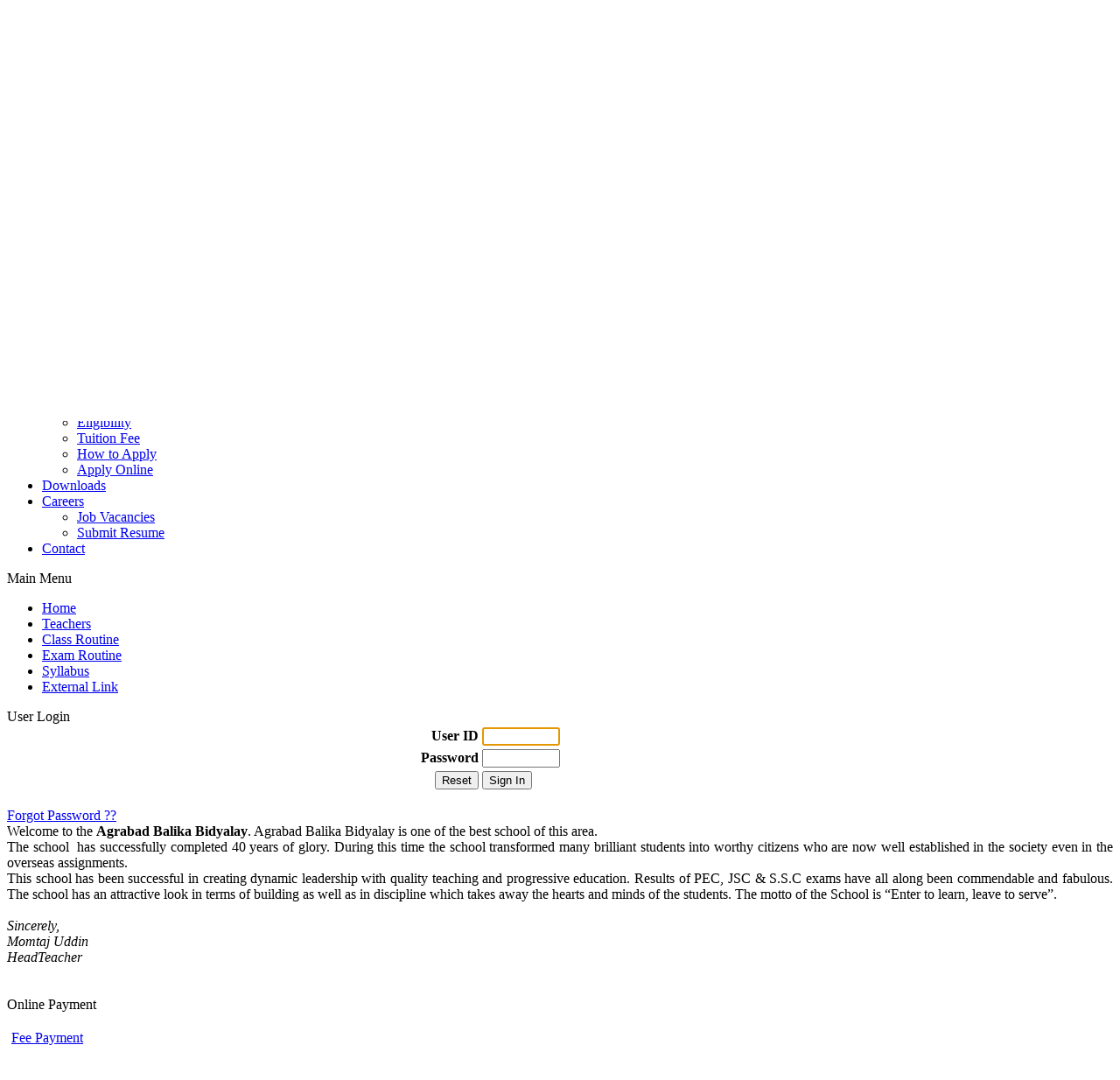

--- FILE ---
content_type: text/html; charset=UTF-8
request_url: https://agrabadbalikabidyalay.edu.bd/?p=welcome-message
body_size: 25399
content:
<!DOCTYPE html>
<html lang="en">
    <head>
        <link rel="icon" type="image/x-icon" href="./favicon.ico">
        <meta http-equiv="Content-Type" content="text/html; charset=utf-8" />
        <meta name="google-site-verification" content="43fllhNPaSf3NwU3-fNRwyLQfQujydmuicxsZnYVcxc" />

        <link rel="stylesheet" href="./css/agbb/index.css?v=2" type="text/css">
					<script src="//ajax.googleapis.com/ajax/libs/jquery/1.11.1/jquery.min.js"></script>
					<script src="./js/jquery-modal-box.js"></script>
					<script src="./js/utility.js?v=1"></script>        <script src="https://code.jquery.com/jquery-1.7.1.min.js"></script>
        <script src="/js/bjqs-1.3.min.js"></script> 
        <script>
            $(".top").click(function () {
                $(".topImagePanel").animate({scrollTop: 0}, 'slow');
            });
        </script>
        <title>Welcome</title>
    </head>
    <body>
        <div id="page">
                        <div id="header">
                <img style="padding: 15px 0px 10px 20px; border-radius: 10px;" src="./store/agbb/image/1617907145_logo.png" alt="logo" align="left" width="100">
                <div id="companyname" align="left">Agrabad Balika Bidyalay</div> 
                <div id="tagLine" style=""></div>

                <span style="float:right; padding: 10px 10px 0 0;display: none;"> 

        <!-- <span style="width: 700px; float:left;"><b> Your Location:</b> </span> -->
                    <span style="width: 30px; float:right;"></span>

                    <a href="http://blog.tsmts.com" target="_blank">
                        <img src="./store/blog/image/1321621919_ts-blog.jpg" width="25" border="0" title="TS BLOG">
                    </a>

                    <a href="http://www.facebook.com/pages/TS-Management-System/104717546246559/" target="_blank">
                        <img width="25" border="0" alt="TSMTS at FB" src="img/fb.jpg" title="TSMTS at FB">
                    </a>
                </span>

            </div>
            <div id="menu"><ul id="topMenu"><li>
                                <a href="?p=home" title="Home">Home</a>
                                    
                            </li>
                            <li>
                                <a href="?p=about" title="About">About</a>
                                    <ul><li>
                                <a href="?p=our-history" title="Our History">Our History</a>
                                    
                            </li>
                            <li>
                                <a href="?p=our-alumni" title="Our Alumni">Our Alumni</a>
                                    
                            </li>
                            <li>
                                <a href="?p=board-exam-result" title="Board Exam Result">Board Exam Result</a>
                                    
                            </li>
                            <li>
                                <a href="?p=rules-and-regulations" title="Rules and Regulations">Rules and Regulations</a>
                                    
                            </li>
                            <li>
                                <a href="?p=photo" title="Photo">Photo</a>
                                    
                            </li>
                            <li>
                                <a href="?p=feedback" title="Feedback">Feedback</a>
                                    
                            </li>
                            </ul>
                            </li>
                            <li>
                                <a href="?p=management" title="Management">Management</a>
                                    <ul><li>
                                <a href="?p=chairman-message" title="Chairman Message">Chairman Message</a>
                                    
                            </li>
                            <li>
                                <a href="?p=managing-committee" title="Managing Committee">Managing Committee</a>
                                    
                            </li>
                            <li>
                                <a href="?p=sub-committee" title="Sub Committee">Sub Committee</a>
                                    
                            </li>
                            <li>
                                <a href="?p=mission-vision" title="Mission Vision">Mission Vision</a>
                                    
                            </li>
                            <li>
                                <a href="?p=head-teacher" title="Head Teacher">Head Teacher</a>
                                    
                            </li>
                            </ul>
                            </li>
                            <li>
                                <a href="?p=academic" title="Academic">Academic</a>
                                    <ul><li>
                                <a href="?p=science-lab" title="Science Lab">Science Lab</a>
                                    
                            </li>
                            <li>
                                <a href="?p=medical" title="Medical">Medical</a>
                                    
                            </li>
                            <li>
                                <a href="?p=library" title="Library">Library</a>
                                    
                            </li>
                            <li>
                                <a href="?p=academic-club" title="Academic Club">Academic Club</a>
                                    
                            </li>
                            <li>
                                <a href="?p=e-book" title="e-Book">e-Book</a>
                                    
                            </li>
                            <li>
                                <a href="?p=event-calendar" title="Event Calendar">Event Calendar</a>
                                    
                            </li>
                            <li>
                                <a href="?p=lesson-plan" title="Lesson Plan">Lesson Plan</a>
                                    
                            </li>
                            </ul>
                            </li>
                            <li>
                                <a href="?p=admission" title="Admission">Admission</a>
                                    <ul><li>
                                <a href="?p=dress-code" title="Dress Code">Dress Code</a>
                                    
                            </li>
                            <li>
                                <a href="?p=eligibility" title="Eligibility">Eligibility</a>
                                    
                            </li>
                            <li>
                                <a href="?p=tuition-fee" title="Tuition Fee">Tuition Fee</a>
                                    
                            </li>
                            <li>
                                <a href="?p=how-to-apply" title="How to Apply">How to Apply</a>
                                    
                            </li>
                            <li>
                                <a href="?p=apply-online" title="Apply Online">Apply Online</a>
                                    
                            </li>
                            </ul>
                            </li>
                            <li>
                                <a href="?p=downloads" title="Downloads">Downloads</a>
                                    
                            </li>
                            <li>
                                <a href="?p=careers" title="Careers">Careers</a>
                                    <ul><li>
                                <a href="?p=job-vacancies" title="Job Vacancies">Job Vacancies</a>
                                    
                            </li>
                            <li>
                                <a href="?p=submit-resume" title="Submit Resume">Submit Resume</a>
                                    
                            </li>
                            </ul>
                            </li>
                            <li>
                                <a href="?p=contact" title="Contact">Contact</a>
                                    
                            </li>
                            </ul></div>
            <div id="content">
                                <div id="leftpanel">
                        <!--<img src="./store/tsmts/image/1325401816_hny.gif" width="100%"><br><br>-->
                                        
			<div class="navModule">
			<div class="navTitle">Main Menu</div>
			<ul><li><a href="?p=home" title="Home">Home</a></li><li><a href="?p=teachers" title="Teachers">Teachers</a></li><li><a href="?p=class-routine" title="Class Routine">Class Routine</a></li><li><a href="?p=exam-routine" title="Exam Routine">Exam Routine</a></li><li><a href="?p=syllabus" title="Syllabus">Syllabus</a></li><li><a href="?p=external-link" title="External Link">External Link</a></li></ul></div>                    				

                    
                            <div class="navModule">
                                    <div class="navTitle">User Login</div>

                                            <form id="form1" name="form1" method="post" action="?p=welcome-message&amp;login=yes">
                                              <table border="0" align="center" width="100%">
                                                <tr>
                                                  <td><div align="right"><b>User ID</b> </div></td>
                                                  <td><label>
                                                    <input required maxlength="11" name="userid" type="text" id="userid" size="9" autocomplete="off" autofocus="autofocus" />
                                                  </label></td>
                                                </tr>

                                                <tr>
                                                  <td><div align="right"><b>Password</b></div></td>
                                                  <td><label>
                                                    <input required maxlength="15" name="password" type="password" id="password" size="9" autocomplete="off" />
                                                  </label></td>
                                                </tr>

                                                <tr>
                                                  <td><div align="right"> <input name="Reset" type="submit" id="Reset" value="Reset" /> </div></td>
                                                  <td><div align="lrft"> <input name="submit" type="submit" id="submit" value="Sign In" /> </div></td>
                                                </tr>
                                              </table>
                                              <input type="hidden" name="p" id="p" value="welcome-message" />
                                            </form>
                                            <br>
                                            <a class="fullWidthButton" href="?p=forgot-password" title="">Forgot Password ??</a>

					</div>			
				
                </div>
                <div id="contenttext" align="left">
                                        <div id="bodyContent">
                                                                        <div style="text-align: justify;">Welcome to the <b>Agrabad Balika Bidyalay</b>. Agrabad Balika Bidyalay is one of the best school of this area.</div><div><div style="text-align: justify;">The school&nbsp; has successfully completed 40 years of glory. During this time the school transformed many brilliant students into worthy citizens who are now well established in the society even in the overseas assignments.</div><div style="text-align: justify;">This school has been successful in creating dynamic leadership with quality teaching and progressive education. Results of PEC, JSC &amp; S.S.C exams have all along been commendable and fabulous. The school has an attractive look in terms of building as well as in discipline which takes away the hearts and minds of the students. The motto of the School is “Enter to learn, leave to serve”.</div></div><div><br><i>Sincerely,</i></div><div><i>Momtaj Uddin</i></div><div><span style="font-style: italic;">HeadTeacher</span></div>                                            </div>

                    <div id="printButton">
                                            </div>
                    <br>
                    <br>
                    <div id="bottomAds" align="center">

                    </div>



                </div>
                <div id="rightPanel">
                    <div class="navTitle">Online Payment</div> <div style="padding: 20px 5px;"><a class="linkButton" href="https://live.academyims.com/Student_Portal" target="_blank">Fee Payment</a></div>
                    <!--<div class="navTitle">50 Years of BD</div> <div><a href="?p=50-years-of-bangladesh"><img src="./img/50-years-of-bangladesh.png" width="100%"></a></div>-->
                    <div class="navTitle">Notice Board</div><ul class="noticeBoardList"><li>
							
                                                    <a href="?p=news-view&id=724">
                                                        <h4>২০২৬ শিক্ষাবর্ষে ৬ষ্ঠ-১০ম শ্রেণিতে উত্তীর্ণ শিক্ষার্থীদের ভর্তি বিজ্ঞপ্তি </h4>
                                                    </a>

                                                    <p>
                                                        <img class="contentImg" align="right" src="./store/agbb/image/th_1767253348_IMG_20260101_133353.jpg" width="98%" style="max-height: 250px;overflow: hidden;" alt="২০২৬ শিক্ষাবর্ষে ৬ষ্ঠ-১০ম শ্রেণিতে উত্তীর্ণ শিক্ষার্থীদের ভর্তি বিজ্ঞপ্তি " title="২০২৬ শিক্ষাবর্ষে ৬ষ্ঠ-১০ম শ্রেণিতে উত্তীর্ণ শিক্ষার্থীদের ভর্তি বিজ্ঞপ্তি ">
                                                        
                                                        .....
                                                        <br>
                                                        <span class="publishedDate" style="float: left;">Dt: 2026-01-01</span>
                                                        <a href="?p=news-view&id=724" class="detailsButton" style="float: right;">Details</a><br>
                                                    </p>							
					</li><li>
							
                                                    <a href="?p=news-view&id=720">
                                                        <h4>২০২৬ শিক্ষাবর্ষে ৫ম হতে ৯ম শ্রেণিতে ১ম ও ২য় অপেক্ষমান তালিকা হতে  শিক্ষার্থী ভর্তি বিজ্ঞপ্তি।</h4>
                                                    </a>

                                                    <p>
                                                        <img class="contentImg" align="right" src="./store/agbb/image/th_1766314278_IMG-20251221-WA0005.jpg" width="98%" style="max-height: 250px;overflow: hidden;" alt="২০২৬ শিক্ষাবর্ষে ৫ম হতে ৯ম শ্রেণিতে ১ম ও ২য় অপেক্ষমান তালিকা হতে  শিক্ষার্থী ভর্তি বিজ্ঞপ্তি।" title="২০২৬ শিক্ষাবর্ষে ৫ম হতে ৯ম শ্রেণিতে ১ম ও ২য় অপেক্ষমান তালিকা হতে  শিক্ষার্থী ভর্তি বিজ্ঞপ্তি।">
                                                        
                                                        .....
                                                        <br>
                                                        <span class="publishedDate" style="float: left;">Dt: 2025-12-21</span>
                                                        <a href="?p=news-view&id=720" class="detailsButton" style="float: right;">Details</a><br>
                                                    </p>							
					</li></ul> <a href="?p=news-list" class="detailsButton">More News</a><br><br>                    <div class="navTitle">Event Calendar</div><style stype="text/css">
                 </style><table id="cal" cellpadding="0" cellspacing="1">
	<thead>
		<tr>
			<td class="cal-nav"><a href="?p=welcome-message&amp;_month=12&amp;_year=2025">&laquo</a></td>
			<td colspan="5" id="cal-header">January 2026</td>
			<td class="cal-nav"><a href="?p=welcome-message&amp;_month=2&amp;_year=2026">&raquo</a></td>
		</tr>
	</thead>
	<tbody>
		<tr id="days-of-week">
			<td>Sat</td>
			<td>Sun</td>
			<td>Mon</td>
			<td>Tue</td>
			<td>Wed</td>
			<td>Thu</td>
			<td>Fri</td>
		</tr>
		<tr>
			<td class="cal-prev-month-day">&nbsp;</td>
			<td class="cal-prev-month-day">&nbsp;</td>
			<td class="cal-prev-month-day">&nbsp;</td>
			<td class="cal-prev-month-day">&nbsp;</td>
			<td class="cal-prev-month-day">&nbsp;</td>
			<td ><a title="Click to show" href="?p=event-list&_year=2026&_month=1&_day=1">1</a></td>
			<td class="cal-last-day-of-week"><a title="Click to show" href="?p=event-list&_year=2026&_month=1&_day=2">2</a></td>
		</tr>
		<tr>
			<td ><a title="Click to show" href="?p=event-list&_year=2026&_month=1&_day=3">3</a></td>
			<td ><a title="Click to show" href="?p=event-list&_year=2026&_month=1&_day=4">4</a></td>
			<td ><a title="Click to show" href="?p=event-list&_year=2026&_month=1&_day=5">5</a></td>
			<td ><a title="Click to show" href="?p=event-list&_year=2026&_month=1&_day=6">6</a></td>
			<td ><a title="Click to show" href="?p=event-list&_year=2026&_month=1&_day=7">7</a></td>
			<td ><a title="Click to show" href="?p=event-list&_year=2026&_month=1&_day=8">8</a></td>
			<td class="cal-last-day-of-week"><a title="Click to show" href="?p=event-list&_year=2026&_month=1&_day=9">9</a></td>
		</tr>
		<tr>
			<td ><a title="Click to show" href="?p=event-list&_year=2026&_month=1&_day=10">10</a></td>
			<td ><a title="Click to show" href="?p=event-list&_year=2026&_month=1&_day=11">11</a></td>
			<td ><a title="Click to show" href="?p=event-list&_year=2026&_month=1&_day=12">12</a></td>
			<td ><a title="Click to show" href="?p=event-list&_year=2026&_month=1&_day=13">13</a></td>
			<td ><a title="Click to show" href="?p=event-list&_year=2026&_month=1&_day=14">14</a></td>
			<td ><a title="Click to show" href="?p=event-list&_year=2026&_month=1&_day=15">15</a></td>
			<td class="cal-last-day-of-week"><a title="Click to show" href="?p=event-list&_year=2026&_month=1&_day=16">16</a></td>
		</tr>
		<tr>
			<td ><a title="Click to show" href="?p=event-list&_year=2026&_month=1&_day=17">17</a></td>
			<td ><a title="Click to show" href="?p=event-list&_year=2026&_month=1&_day=18">18</a></td>
			<td ><a title="Click to show" href="?p=event-list&_year=2026&_month=1&_day=19">19</a></td>
			<td ><a title="Click to show" href="?p=event-list&_year=2026&_month=1&_day=20">20</a></td>
			<td ><a title="Click to show" href="?p=event-list&_year=2026&_month=1&_day=21">21</a></td>
			<td ><a title="Click to show" href="?p=event-list&_year=2026&_month=1&_day=22">22</a></td>
			<td id="cal-current-day" class="cal-last-day-of-week"><a title="Click to show" href="?p=event-list&_year=2026&_month=1&_day=23">23</a></td>
		</tr>
		<tr>
			<td ><a title="Click to show" href="?p=event-list&_year=2026&_month=1&_day=24">24</a></td>
			<td ><a title="Click to show" href="?p=event-list&_year=2026&_month=1&_day=25">25</a></td>
			<td ><a title="Click to show" href="?p=event-list&_year=2026&_month=1&_day=26">26</a></td>
			<td ><a title="Click to show" href="?p=event-list&_year=2026&_month=1&_day=27">27</a></td>
			<td ><a title="Click to show" href="?p=event-list&_year=2026&_month=1&_day=28">28</a></td>
			<td ><a title="Click to show" href="?p=event-list&_year=2026&_month=1&_day=29">29</a></td>
			<td class="cal-last-day-of-week"><a title="Click to show" href="?p=event-list&_year=2026&_month=1&_day=30">30</a></td>
		</tr>
		<tr>
			<td ><a title="Click to show" href="?p=event-list&_year=2026&_month=1&_day=31">31</a></td>
			<td class="cal-next-month-day">&nbsp;</td>
			<td class="cal-next-month-day">&nbsp;</td>
			<td class="cal-next-month-day">&nbsp;</td>
			<td class="cal-next-month-day">&nbsp;</td>
			<td class="cal-next-month-day">&nbsp;</td>
			<td class="cal-next-month-day cal-last-day-of-week">&nbsp;</td>
		</tr>
	</tbody>
</table>
                </div>
                <div id="footer">


                    <div id="footerColumn">

                        <p>
                            <a class="footerHdr" href="">

                                Our Schools</a>
                        </p>
                        <ul class="footerList">
                            <li>

                                <a href="">  School Directory</a></li>
                            <li>

                                <a href=""> School Boundaries</a></li>
                            <li>

                                <a href=""> School Safety</a></li>
                            <li>

                                <a href="">  Registration & Relocation</a></li>
                        </ul>

                    </div>
                    <div class="divider"></div>
                    <div id="footerColumn">

                        <p>
                            <a class="footerHdr" href="">Result</a>
                        </p>

                        <ul class="footerList">
                            <li><a href="?p=result-list">  Result List</a></li>
                            <li><a href="?p=result-search"> Result Search</a></li>
                            <li><a href="?p=ssc-result"> S.S.C Result</a></li>
                            <li><a href="?p=ssc-result"> J.S.C Result</a></li>
                            <li><a href="?p=ssc-result"> P.S.C Result</a></li>
                        </ul>

                    </div>

                    <div class="divider"></div>

                    <div id="footerColumn" style="width:165px;">

                        <p>
                            <a class="footerHdr" href="">

                                Contact</a>
                        </p>
                        <p style="color:white;">
                            Address: 
                            Agrabad Balika Bidyalay<br> 
                            CDA R/A, Agrabad, Chattogram                            <br>
                            Email: agrabadbalika@gmail.com | Mobile: 01751 933531                        </p>


                    </div>
                    <div class="divider"></div>
                    <div id="footerColumn" style="width:250px; float: right;">

                        <p>
                            <a class="footerHdr" href="">

                            </a>
                        </p>
                        <form name="subscriberForm" id="subscriberForm" class="subscriberForm" method="post" action="">
                            <input type="text" placeholder="E-mail" size="20" class="subscriberText" id="subscriber" name="subsctext"><input type="submit" style="width: 80px;" class="subscriber-button" value="Subscriber" name="subs" id="subs">
                        </form>        

                        <ul class="social">
                            <li><a class="facebook" href="facebook.com"></a></li> 
                            <li><a class="google" href="plus.google.com"></a></li>
                            <li><a class="twitter" href="twitter.com"></a></li>
                        </ul>
                    </div>




                </div>

                <div class="footer-copy"> &copy; 2009-2026 AGBB | <a href="http://www.tsmts.com" title="About TS Management System" target="_blank">About TSMTS</a> | <a href="http://www.tsmts.com?p=contact" target="_blank">Contact Us</a> | Powered By: <a href="http://www.tsmts.com/" title="Cell: +88-01715-265075" target="_blank">TSMTS</a></div>

                
            </div>

        </div>

        <div id="ar-popup-panel" style="display: none;">
            <div id="ar-popup-box">
                <div id="ar-top-bar">
                    <span onclick="popupAjaxClose();">[X]Close</span>
                </div>
                <div id="ar-content-panel">

                </div>
                <div id="ar-bottom-bar">

                </div>
            </div>                
        </div>            


    </body>
</html>
